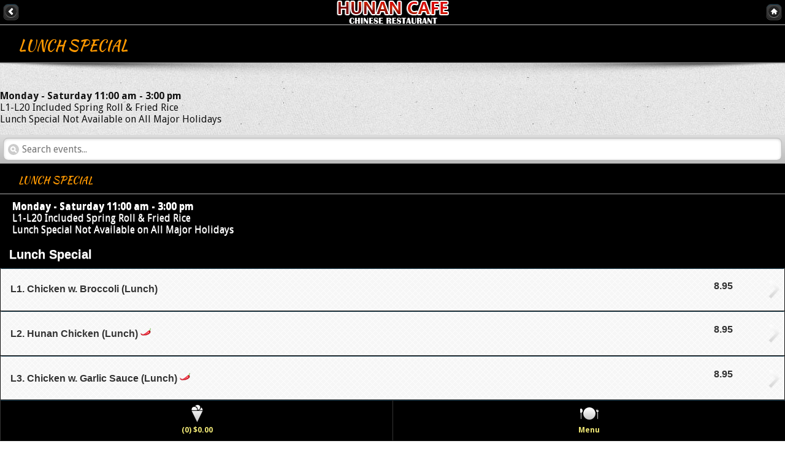

--- FILE ---
content_type: text/html; charset=utf-8
request_url: http://hunancafetyson.com/productlist.aspx?cid=1
body_size: 6922
content:

<!DOCTYPE html> 
<html> 
<head id="ctl00_Head1"><meta charset="utf-8" /><meta name="viewport" content="width=device-width, initial-scale=1.0, maximum-scale=1.0, minimum-scale=1.0, user-scalable=no" /><meta name="keywords" content="Hunan Cafe Chinese Restaurant, Vienna, VA 22182, Chinese Food, Online Order Chinese Food, Chinese Menu Online, Chinese Food, delivery, Catering, Online coupon, Restaurant Review, Dine In, Take Out, Hunan Food, Szechuan Food, Cantonese Food" /><meta name="description" content="Hunan Cafe Chinese Restaurant, Vienna, VA 22182, services include online order Chinese food, dine in, take out, delivery and catering. You can find online coupons, daily specials and customer reviews on our website." /><title>
	Hunan Cafe Chinese Restaurant, Vienna, VA 22182, Menu, Dine In, Take Out, Coupon discount
</title><link rel="apple-touch-icon" href="assets/images/apple-touch-icon.png" />
    <script>
		if (window.screen.height==568) { // iPhone 4"
		document.querySelector("meta[name=viewport]").content="width=320.1";
		}
    </script>
    <meta name="apple-mobile-web-app-capable" content="yes" /><meta name="apple-mobile-web-app-status-bar-style" content="black" />
    
  <!-- css -->
    <link rel="stylesheet" href="https://code.jquery.com/mobile/1.3.0/jquery.mobile-1.3.0.min.css" /><link rel="stylesheet" href="assets/css/style1.css" />

  
  
   <!-- scripts -->
	<script src="https://code.jquery.com/jquery-1.8.2.min.js"></script>
    <script>
        $(document).on("mobileinit", function () {
            $.extend($.mobile, {
                ajaxEnabled: false
            });
        });
    </script>
	<script src="https://code.jquery.com/mobile/1.3.0/jquery.mobile-1.3.0.min.js"></script>
	<script src="assets/js/screen.js"></script> 
  
 </head>
<body>
<form name="aspnetForm" method="post" action="./productlist.aspx?cid=1" id="aspnetForm">
<div>
<input type="hidden" name="__EVENTTARGET" id="__EVENTTARGET" value="" />
<input type="hidden" name="__EVENTARGUMENT" id="__EVENTARGUMENT" value="" />
<input type="hidden" name="__VIEWSTATE" id="__VIEWSTATE" value="5o9mD46vZ91wzPtZuRZ5TBuI3jd/4F2LS2qo+GzXBD4G8fajWl5oVkb9pOSHflPOGYjk9DYVXxnuLPU/8nZFgxADF0LhuOnwoPVncQAuL6xqtD6ZMtU151sikJx89Y4QE0d8N+TOMGL9NTMw7IJG7J4XpC4My5pO+tpEdYYOCjaSAqBifOKmmxCvDLbGDtG6EFtZhTG/yBuDuodBx8qJYH+9m7++yL7Ec8+/toBNmSdkAfndcVi7v4Txh/pnBQCY2pFVFF2h2JitxVOpreq7QD20M/m65ZuFuRTFCL4NfdwNM3s+C3e+u54cFDThf9JJWpENF0Bt6Dxals9ccdUm/4q6Su3rR1x3cCKbon8c9a3JkAf1bAGzfxr39n9GtysYOQ6euFY4zW52TsJX1gvkMXsLA5jujBoyFqK0mcQ6cAw=" />
</div>

<script type="text/javascript">
//<![CDATA[
var theForm = document.forms['aspnetForm'];
if (!theForm) {
    theForm = document.aspnetForm;
}
function __doPostBack(eventTarget, eventArgument) {
    if (!theForm.onsubmit || (theForm.onsubmit() != false)) {
        theForm.__EVENTTARGET.value = eventTarget;
        theForm.__EVENTARGUMENT.value = eventArgument;
        theForm.submit();
    }
}
//]]>
</script>


<script src="/WebResource.axd?d=pynGkmcFUV13He1Qd6_TZINB06wWsWewS7YyNIJnfklN9S6RpSJg1P9yM5aC6DoSXWZ3_GhHEc94UO2Hcwg-XA2&amp;t=637814473746327080" type="text/javascript"></script>


<script src="/ScriptResource.axd?d=NJmAwtEo3Ipnlaxl6CMhvi83Z_VxBkB7QjQDBl-dh5-VeQPMQkEaEHWz6NDp1sbl0Kk1JGdJktY3rUv1YFAIA7YHsbSIF0YgByrzz4hPCuYhlri6_9qFEfw6rb9Or_ydY4SqjPpKwO1a6Xx1_ZwReySTrEdkhjgo6C11nRaB9ow1&amp;t=49337fe8" type="text/javascript"></script>
<script src="/ScriptResource.axd?d=dwY9oWetJoJoVpgL6Zq8OJgyeUZL5VpJJJLnw5jPEJyzJIwJOXCF2MBSfyPc-dDKe7BXPwqkMG8Pa-t-Wk1rkFGiM_oiyga-o2fgulIbJIjN9Nxvrnggqa5W45nrHNWLQMcWiE6meKXCCsjID5tjb3gU_oyWiB4AY6Ih6D6YchE1&amp;t=49337fe8" type="text/javascript"></script>
<div>

	<input type="hidden" name="__VIEWSTATEGENERATOR" id="__VIEWSTATEGENERATOR" value="754E3D9C" />
</div>
<script type="text/javascript">
//<![CDATA[
Sys.WebForms.PageRequestManager._initialize('ctl00$ScriptManager1', 'aspnetForm', [], [], [], 90, 'ctl00');
//]]>
</script>

<div data-role="page">
	



    
    <!-- header -->
	<div data-role="header" class="page-header" data-add-back-btn="true">
    	<a href="default.aspx" data-icon="arrow-l" data-iconpos="notext" data-direction="reverse" data-rel="back">Back</a>
    		<div class="logo"></div>
    	<a href="default.aspx" data-icon="home" data-iconpos="notext" data-direction="reverse"  rel="external" class="ui-btn-right">Home</a>
	</div>
    <!--/header -->
   
	
    
    <!-- main content -->
    <div data-role="content">
    
    <!-- banner & title 
	<div class="bannerContainer">
		<img src="assets/images/headers/1.jpg" class="banner">	
    </div>
	-->
	
  	<h2 class="pageTitle"><span><span id="ctl00_ContentPlaceHolder1_lblcategoryname">Lunch Special</span></span></h2>
	<div class="shadow1box"><img src="assets/images/shadow1.png" class="shadow1" alt="shadow"></div>
    <p>    
        <span id="ctl00_ContentPlaceHolder1_cateDescription"><b>Monday - Saturday 11:00 am - 3:00 pm</b><br />
L1-L20 Included Spring Roll & Fried Rice<br />
Lunch Special Not Available on All  Major Holidays</span>
    </p>
	<!-- /banner & title -->
    
    <div class="content-padd">

<div class="events-list">
        

<ul class="ui-listview" data-filter-theme="d" data-filter-placeholder="Search events..." data-filter="true" data-role="listview">

 			
	
     

		
<h2 class="pageTitle"><span><span>Lunch Special</span></span></h2>


<div style="padding:10px 10px 10px 20px;background: black;color: #fff;"><b>Monday - Saturday 11:00 am - 3:00 pm</b><br />
L1-L20 Included Spring Roll & Fried Rice<br />
Lunch Special Not Available on All  Major Holidays</div>


<div id="2"></div>

<li data-role="list-divider" style="background: #000; color: #fff;font-size: 20px;">
			Lunch Special
		
</li>
	
	
		

  			
	
     


<div id="3"></div>

 <li class="ui-btn-icon-right ui-li-has-arrow">
			<div class="ui-btn-inner ui-li" aria-hidden="true">
				<div class="ui-btn-text">
				   
					<a class="ui-link-inherit" href="../product.aspx?id=3">
						<p class="ui-li-aside ui-li-desc" >
							<strong>
                                 8.95
								
                                


							</strong>
						&nbsp;	</p>
                        <h3 class="ui-li-heading">
	
        <span class="prod_name_cell">L1. Chicken w. Broccoli (Lunch)</span>
     	
	 
    </h3>

							
	<p class="ui-li-desc"></p>
	</a>			

	
</div>
  <span class="ui-icon ui-icon-arrow-r ui-icon-shadow"></span>
</div>
</li>



  			
	
     


<div id="4"></div>

 <li class="ui-btn-icon-right ui-li-has-arrow">
			<div class="ui-btn-inner ui-li" aria-hidden="true">
				<div class="ui-btn-text">
				   
					<a class="ui-link-inherit" href="../product.aspx?id=4">
						<p class="ui-li-aside ui-li-desc" >
							<strong>
                                 8.95
								
                                


							</strong>
						&nbsp;	</p>
                        <h3 class="ui-li-heading">
	
       <span class="prod_name_cell">L2. Hunan Chicken (Lunch)</span> <img src="/images/pepper.png" alt="spicy " class="spicy" />
	   	
	 
    </h3>

							
	<p class="ui-li-desc"></p>
	</a>			

	
</div>
  <span class="ui-icon ui-icon-arrow-r ui-icon-shadow"></span>
</div>
</li>



  			
	
     


<div id="5"></div>

 <li class="ui-btn-icon-right ui-li-has-arrow">
			<div class="ui-btn-inner ui-li" aria-hidden="true">
				<div class="ui-btn-text">
				   
					<a class="ui-link-inherit" href="../product.aspx?id=5">
						<p class="ui-li-aside ui-li-desc" >
							<strong>
                                 8.95
								
                                


							</strong>
						&nbsp;	</p>
                        <h3 class="ui-li-heading">
	
       <span class="prod_name_cell">L3. Chicken w. Garlic Sauce (Lunch)</span> <img src="/images/pepper.png" alt="spicy " class="spicy" />
	   	
	 
    </h3>

							
	<p class="ui-li-desc"></p>
	</a>			

	
</div>
  <span class="ui-icon ui-icon-arrow-r ui-icon-shadow"></span>
</div>
</li>



  			
	
     


<div id="6"></div>

 <li class="ui-btn-icon-right ui-li-has-arrow">
			<div class="ui-btn-inner ui-li" aria-hidden="true">
				<div class="ui-btn-text">
				   
					<a class="ui-link-inherit" href="../product.aspx?id=6">
						<p class="ui-li-aside ui-li-desc" >
							<strong>
                                 8.95
								
                                


							</strong>
						&nbsp;	</p>
                        <h3 class="ui-li-heading">
	
        <span class="prod_name_cell">L4. Chicken Lo Mein (Lunch)</span>
     	
	 
    </h3>

							
	<p class="ui-li-desc"></p>
	</a>			

	
</div>
  <span class="ui-icon ui-icon-arrow-r ui-icon-shadow"></span>
</div>
</li>



  			
	
     


<div id="7"></div>

 <li class="ui-btn-icon-right ui-li-has-arrow">
			<div class="ui-btn-inner ui-li" aria-hidden="true">
				<div class="ui-btn-text">
				   
					<a class="ui-link-inherit" href="../product.aspx?id=7">
						<p class="ui-li-aside ui-li-desc" >
							<strong>
                                 8.95
								
                                


							</strong>
						&nbsp;	</p>
                        <h3 class="ui-li-heading">
	
        <span class="prod_name_cell">L5. Chicken w. Cashew Nuts (Lunch)</span>
     	
	 
    </h3>

							
	<p class="ui-li-desc"></p>
	</a>			

	
</div>
  <span class="ui-icon ui-icon-arrow-r ui-icon-shadow"></span>
</div>
</li>



  			
	
     


<div id="8"></div>

 <li class="ui-btn-icon-right ui-li-has-arrow">
			<div class="ui-btn-inner ui-li" aria-hidden="true">
				<div class="ui-btn-text">
				   
					<a class="ui-link-inherit" href="../product.aspx?id=8">
						<p class="ui-li-aside ui-li-desc" >
							<strong>
                                 8.95
								
                                


							</strong>
						&nbsp;	</p>
                        <h3 class="ui-li-heading">
	
       <span class="prod_name_cell">L6. Kung Pao Chicken (Lunch)</span> <img src="/images/pepper.png" alt="spicy " class="spicy" />
	   	
	 
    </h3>

							
	<p class="ui-li-desc"></p>
	</a>			

	
</div>
  <span class="ui-icon ui-icon-arrow-r ui-icon-shadow"></span>
</div>
</li>



  			
	
     


<div id="9"></div>

 <li class="ui-btn-icon-right ui-li-has-arrow">
			<div class="ui-btn-inner ui-li" aria-hidden="true">
				<div class="ui-btn-text">
				   
					<a class="ui-link-inherit" href="../product.aspx?id=9">
						<p class="ui-li-aside ui-li-desc" >
							<strong>
                                 8.95
								
                                


							</strong>
						&nbsp;	</p>
                        <h3 class="ui-li-heading">
	
        <span class="prod_name_cell">L7. Moo Goo Gai Pan (Lunch)</span>
     	
	 
    </h3>

							
	<p class="ui-li-desc"></p>
	</a>			

	
</div>
  <span class="ui-icon ui-icon-arrow-r ui-icon-shadow"></span>
</div>
</li>



  			
	
     


<div id="10"></div>

 <li class="ui-btn-icon-right ui-li-has-arrow">
			<div class="ui-btn-inner ui-li" aria-hidden="true">
				<div class="ui-btn-text">
				   
					<a class="ui-link-inherit" href="../product.aspx?id=10">
						<p class="ui-li-aside ui-li-desc" >
							<strong>
                                 8.95
								
                                


							</strong>
						&nbsp;	</p>
                        <h3 class="ui-li-heading">
	
        <span class="prod_name_cell">L8. Sweet & Sour Chicken (Lunch)</span>
     	
	 
    </h3>

							
	<p class="ui-li-desc"></p>
	</a>			

	
</div>
  <span class="ui-icon ui-icon-arrow-r ui-icon-shadow"></span>
</div>
</li>



  			
	
     


<div id="11"></div>

 <li class="ui-btn-icon-right ui-li-has-arrow">
			<div class="ui-btn-inner ui-li" aria-hidden="true">
				<div class="ui-btn-text">
				   
					<a class="ui-link-inherit" href="../product.aspx?id=11">
						<p class="ui-li-aside ui-li-desc" >
							<strong>
                                 8.95
								
                                


							</strong>
						&nbsp;	</p>
                        <h3 class="ui-li-heading">
	
       <span class="prod_name_cell">L9. Twice Cooked Pork (Lunch)</span> <img src="/images/pepper.png" alt="spicy " class="spicy" />
	   	
	 
    </h3>

							
	<p class="ui-li-desc"></p>
	</a>			

	
</div>
  <span class="ui-icon ui-icon-arrow-r ui-icon-shadow"></span>
</div>
</li>



  			
	
     


<div id="12"></div>

 <li class="ui-btn-icon-right ui-li-has-arrow">
			<div class="ui-btn-inner ui-li" aria-hidden="true">
				<div class="ui-btn-text">
				   
					<a class="ui-link-inherit" href="../product.aspx?id=12">
						<p class="ui-li-aside ui-li-desc" >
							<strong>
                                 8.95
								
                                


							</strong>
						&nbsp;	</p>
                        <h3 class="ui-li-heading">
	
        <span class="prod_name_cell">L10. Mixed Vegetables (Lunch)</span>
     	
	 
    </h3>

							
	<p class="ui-li-desc"></p>
	</a>			

	
</div>
  <span class="ui-icon ui-icon-arrow-r ui-icon-shadow"></span>
</div>
</li>



  			
	
     


<div id="13"></div>

 <li class="ui-btn-icon-right ui-li-has-arrow">
			<div class="ui-btn-inner ui-li" aria-hidden="true">
				<div class="ui-btn-text">
				   
					<a class="ui-link-inherit" href="../product.aspx?id=13">
						<p class="ui-li-aside ui-li-desc" >
							<strong>
                                 8.95
								
                                


							</strong>
						&nbsp;	</p>
                        <h3 class="ui-li-heading">
	
        <span class="prod_name_cell">L11. Sauteed Green Bean (Lunch)</span>
     	
	 
    </h3>

							
	<p class="ui-li-desc"></p>
	</a>			

	
</div>
  <span class="ui-icon ui-icon-arrow-r ui-icon-shadow"></span>
</div>
</li>



  			
	
     


<div id="14"></div>

 <li class="ui-btn-icon-right ui-li-has-arrow">
			<div class="ui-btn-inner ui-li" aria-hidden="true">
				<div class="ui-btn-text">
				   
					<a class="ui-link-inherit" href="../product.aspx?id=14">
						<p class="ui-li-aside ui-li-desc" >
							<strong>
                                 9.75
								
                                


							</strong>
						&nbsp;	</p>
                        <h3 class="ui-li-heading">
	
        <span class="prod_name_cell">L12. Pepper Steak (Lunch)</span>
     	
	 
    </h3>

							
	<p class="ui-li-desc"></p>
	</a>			

	
</div>
  <span class="ui-icon ui-icon-arrow-r ui-icon-shadow"></span>
</div>
</li>



  			
	
     


<div id="15"></div>

 <li class="ui-btn-icon-right ui-li-has-arrow">
			<div class="ui-btn-inner ui-li" aria-hidden="true">
				<div class="ui-btn-text">
				   
					<a class="ui-link-inherit" href="../product.aspx?id=15">
						<p class="ui-li-aside ui-li-desc" >
							<strong>
                                 9.75
								
                                


							</strong>
						&nbsp;	</p>
                        <h3 class="ui-li-heading">
	
        <span class="prod_name_cell">L13. Beef w. Broccoli (Lunch)</span>
     	
	 
    </h3>

							
	<p class="ui-li-desc"></p>
	</a>			

	
</div>
  <span class="ui-icon ui-icon-arrow-r ui-icon-shadow"></span>
</div>
</li>



  			
	
     


<div id="16"></div>

 <li class="ui-btn-icon-right ui-li-has-arrow">
			<div class="ui-btn-inner ui-li" aria-hidden="true">
				<div class="ui-btn-text">
				   
					<a class="ui-link-inherit" href="../product.aspx?id=16">
						<p class="ui-li-aside ui-li-desc" >
							<strong>
                                 9.75
								
                                


							</strong>
						&nbsp;	</p>
                        <h3 class="ui-li-heading">
	
        <span class="prod_name_cell">L14. Beef w. Chinese Vegs. (Lunch)</span>
     	
	 
    </h3>

							
	<p class="ui-li-desc"></p>
	</a>			

	
</div>
  <span class="ui-icon ui-icon-arrow-r ui-icon-shadow"></span>
</div>
</li>



  			
	
     


<div id="17"></div>

 <li class="ui-btn-icon-right ui-li-has-arrow">
			<div class="ui-btn-inner ui-li" aria-hidden="true">
				<div class="ui-btn-text">
				   
					<a class="ui-link-inherit" href="../product.aspx?id=17">
						<p class="ui-li-aside ui-li-desc" >
							<strong>
                                 9.75
								
                                


							</strong>
						&nbsp;	</p>
                        <h3 class="ui-li-heading">
	
       <span class="prod_name_cell">L15. Szechuan Beef (Lunch)</span> <img src="/images/pepper.png" alt="spicy " class="spicy" />
	   	
	 
    </h3>

							
	<p class="ui-li-desc"></p>
	</a>			

	
</div>
  <span class="ui-icon ui-icon-arrow-r ui-icon-shadow"></span>
</div>
</li>



  			
	
     


<div id="18"></div>

 <li class="ui-btn-icon-right ui-li-has-arrow">
			<div class="ui-btn-inner ui-li" aria-hidden="true">
				<div class="ui-btn-text">
				   
					<a class="ui-link-inherit" href="../product.aspx?id=18">
						<p class="ui-li-aside ui-li-desc" >
							<strong>
                                 9.75
								
                                


							</strong>
						&nbsp;	</p>
                        <h3 class="ui-li-heading">
	
        <span class="prod_name_cell">L16. Shrimp w. Broccoli (Lunch)</span>
     	
	 
    </h3>

							
	<p class="ui-li-desc"></p>
	</a>			

	
</div>
  <span class="ui-icon ui-icon-arrow-r ui-icon-shadow"></span>
</div>
</li>



  			
	
     


<div id="19"></div>

 <li class="ui-btn-icon-right ui-li-has-arrow">
			<div class="ui-btn-inner ui-li" aria-hidden="true">
				<div class="ui-btn-text">
				   
					<a class="ui-link-inherit" href="../product.aspx?id=19">
						<p class="ui-li-aside ui-li-desc" >
							<strong>
                                 9.75
								
                                


							</strong>
						&nbsp;	</p>
                        <h3 class="ui-li-heading">
	
        <span class="prod_name_cell">L17. Shrimp w. Mixed Vegs. (Lunch)</span>
     	
	 
    </h3>

							
	<p class="ui-li-desc"></p>
	</a>			

	
</div>
  <span class="ui-icon ui-icon-arrow-r ui-icon-shadow"></span>
</div>
</li>



  			
	
     


<div id="20"></div>

 <li class="ui-btn-icon-right ui-li-has-arrow">
			<div class="ui-btn-inner ui-li" aria-hidden="true">
				<div class="ui-btn-text">
				   
					<a class="ui-link-inherit" href="../product.aspx?id=20">
						<p class="ui-li-aside ui-li-desc" >
							<strong>
                                 9.75
								
                                


							</strong>
						&nbsp;	</p>
                        <h3 class="ui-li-heading">
	
       <span class="prod_name_cell">L18. Shrimp w. Garlic Sauce (Lunch)</span> <img src="/images/pepper.png" alt="spicy " class="spicy" />
	   	
	 
    </h3>

							
	<p class="ui-li-desc"></p>
	</a>			

	
</div>
  <span class="ui-icon ui-icon-arrow-r ui-icon-shadow"></span>
</div>
</li>



  			
	
     


<div id="21"></div>

 <li class="ui-btn-icon-right ui-li-has-arrow">
			<div class="ui-btn-inner ui-li" aria-hidden="true">
				<div class="ui-btn-text">
				   
					<a class="ui-link-inherit" href="../product.aspx?id=21">
						<p class="ui-li-aside ui-li-desc" >
							<strong>
                                 9.75
								
                                


							</strong>
						&nbsp;	</p>
                        <h3 class="ui-li-heading">
	
       <span class="prod_name_cell">L19. General Tso's Chicken (White Meat) (Lunch)</span> <img src="/images/pepper.png" alt="spicy " class="spicy" />
	   	
	 
    </h3>

							
	<p class="ui-li-desc"></p>
	</a>			

	
</div>
  <span class="ui-icon ui-icon-arrow-r ui-icon-shadow"></span>
</div>
</li>



  			
	
     


<div id="22"></div>

 <li class="ui-btn-icon-right ui-li-has-arrow">
			<div class="ui-btn-inner ui-li" aria-hidden="true">
				<div class="ui-btn-text">
				   
					<a class="ui-link-inherit" href="../product.aspx?id=22">
						<p class="ui-li-aside ui-li-desc" >
							<strong>
                                 9.75
								
                                


							</strong>
						&nbsp;	</p>
                        <h3 class="ui-li-heading">
	
        <span class="prod_name_cell">L20. Sesame Chicken (White Meat) (Lunch)</span>
     	
	 
    </h3>

							
	<p class="ui-li-desc"></p>
	</a>			

	
</div>
  <span class="ui-icon ui-icon-arrow-r ui-icon-shadow"></span>
</div>
</li>



  			
	
     


<div id="23"></div>

<li data-role="list-divider" style="background: #000; color: #fff;font-size: 20px;">
			Rice & Noodle
		
</li>
	
	
		

  			
	
     


<div id="24"></div>

 <li class="ui-btn-icon-right ui-li-has-arrow">
			<div class="ui-btn-inner ui-li" aria-hidden="true">
				<div class="ui-btn-text">
				   
					<a class="ui-link-inherit" href="../product.aspx?id=24">
						<p class="ui-li-aside ui-li-desc" >
							<strong>
                                 9.25
								
                                


							</strong>
						&nbsp;	</p>
                        <h3 class="ui-li-heading">
	
        <span class="prod_name_cell">36. Fried Rice (Lunch)</span>
     	
	 
    </h3>

							
	<p class="ui-li-desc">Choice of shrimp, beef, chicken, pork or vegs.</p>
	</a>			

	
</div>
  <span class="ui-icon ui-icon-arrow-r ui-icon-shadow"></span>
</div>
</li>



  			
	
     


<div id="25"></div>

 <li class="ui-btn-icon-right ui-li-has-arrow">
			<div class="ui-btn-inner ui-li" aria-hidden="true">
				<div class="ui-btn-text">
				   
					<a class="ui-link-inherit" href="../product.aspx?id=25">
						<p class="ui-li-aside ui-li-desc" >
							<strong>
                                 9.25
								
                                


							</strong>
						&nbsp;	</p>
                        <h3 class="ui-li-heading">
	
        <span class="prod_name_cell">37. Combination Fried Rice (Lunch)</span>
     	
	 
    </h3>

							
	<p class="ui-li-desc">w. shrimp, beef & chicken</p>
	</a>			

	
</div>
  <span class="ui-icon ui-icon-arrow-r ui-icon-shadow"></span>
</div>
</li>



  			
	
     


<div id="26"></div>

 <li class="ui-btn-icon-right ui-li-has-arrow">
			<div class="ui-btn-inner ui-li" aria-hidden="true">
				<div class="ui-btn-text">
				   
					<a class="ui-link-inherit" href="../product.aspx?id=26">
						<p class="ui-li-aside ui-li-desc" >
							<strong>
                                 9.25
								
                                


							</strong>
						&nbsp;	</p>
                        <h3 class="ui-li-heading">
	
        <span class="prod_name_cell">41. Lo Mein (Soft Noodle) (Lunch)</span>
     	
	 
    </h3>

							
	<p class="ui-li-desc">Choice of shrimp, beef, chicken, pork or vegs.</p>
	</a>			

	
</div>
  <span class="ui-icon ui-icon-arrow-r ui-icon-shadow"></span>
</div>
</li>



  			
	
     


<div id="27"></div>

 <li class="ui-btn-icon-right ui-li-has-arrow">
			<div class="ui-btn-inner ui-li" aria-hidden="true">
				<div class="ui-btn-text">
				   
					<a class="ui-link-inherit" href="../product.aspx?id=27">
						<p class="ui-li-aside ui-li-desc" >
							<strong>
                                 9.25
								
                                


							</strong>
						&nbsp;	</p>
                        <h3 class="ui-li-heading">
	
        <span class="prod_name_cell">42. Combination Lo Mein (Soft Noodle) (Lunch)</span>
     	
	 
    </h3>

							
	<p class="ui-li-desc">w. beef, chicken & shrimp.</p>
	</a>			

	
</div>
  <span class="ui-icon ui-icon-arrow-r ui-icon-shadow"></span>
</div>
</li>



  			
	
     


<div id="28"></div>

<li data-role="list-divider" style="background: #000; color: #fff;font-size: 20px;">
			Pork
		
</li>
	
	
		
		<div class="h3_description" style="padding: 10px;">(w. Rice)</div>
		

  			
	
     


<div id="29"></div>

 <li class="ui-btn-icon-right ui-li-has-arrow">
			<div class="ui-btn-inner ui-li" aria-hidden="true">
				<div class="ui-btn-text">
				   
					<a class="ui-link-inherit" href="../product.aspx?id=29">
						<p class="ui-li-aside ui-li-desc" >
							<strong>
                                 9.75
								
                                


							</strong>
						&nbsp;	</p>
                        <h3 class="ui-li-heading">
	
       <span class="prod_name_cell">53. Twice Cooked Pork (Lunch)</span> <img src="/images/pepper.png" alt="spicy " class="spicy" />
	   	
	 
    </h3>

							
	<p class="ui-li-desc"></p>
	</a>			

	
</div>
  <span class="ui-icon ui-icon-arrow-r ui-icon-shadow"></span>
</div>
</li>



  			
	
     


<div id="30"></div>

 <li class="ui-btn-icon-right ui-li-has-arrow">
			<div class="ui-btn-inner ui-li" aria-hidden="true">
				<div class="ui-btn-text">
				   
					<a class="ui-link-inherit" href="../product.aspx?id=30">
						<p class="ui-li-aside ui-li-desc" >
							<strong>
                                 9.75
								
                                


							</strong>
						&nbsp;	</p>
                        <h3 class="ui-li-heading">
	
        <span class="prod_name_cell">54. Moo Shu Pork (Lunch)</span>
     	
	 
    </h3>

							
	<p class="ui-li-desc"></p>
	</a>			

	
</div>
  <span class="ui-icon ui-icon-arrow-r ui-icon-shadow"></span>
</div>
</li>



  			
	
     


<div id="31"></div>

 <li class="ui-btn-icon-right ui-li-has-arrow">
			<div class="ui-btn-inner ui-li" aria-hidden="true">
				<div class="ui-btn-text">
				   
					<a class="ui-link-inherit" href="../product.aspx?id=31">
						<p class="ui-li-aside ui-li-desc" >
							<strong>
                                 9.75
								
                                


							</strong>
						&nbsp;	</p>
                        <h3 class="ui-li-heading">
	
       <span class="prod_name_cell">55. Pork w. Garlic Sauce (Lunch)</span> <img src="/images/pepper.png" alt="spicy " class="spicy" />
	   	
	 
    </h3>

							
	<p class="ui-li-desc"></p>
	</a>			

	
</div>
  <span class="ui-icon ui-icon-arrow-r ui-icon-shadow"></span>
</div>
</li>



  			
	
     


<div id="32"></div>

 <li class="ui-btn-icon-right ui-li-has-arrow">
			<div class="ui-btn-inner ui-li" aria-hidden="true">
				<div class="ui-btn-text">
				   
					<a class="ui-link-inherit" href="../product.aspx?id=32">
						<p class="ui-li-aside ui-li-desc" >
							<strong>
                                 9.75
								
                                


							</strong>
						&nbsp;	</p>
                        <h3 class="ui-li-heading">
	
       <span class="prod_name_cell">56. Hunan Pork (Lunch)</span> <img src="/images/pepper.png" alt="spicy " class="spicy" />
	   	
	 
    </h3>

							
	<p class="ui-li-desc"></p>
	</a>			

	
</div>
  <span class="ui-icon ui-icon-arrow-r ui-icon-shadow"></span>
</div>
</li>



  			
	
     


<div id="33"></div>

 <li class="ui-btn-icon-right ui-li-has-arrow">
			<div class="ui-btn-inner ui-li" aria-hidden="true">
				<div class="ui-btn-text">
				   
					<a class="ui-link-inherit" href="../product.aspx?id=33">
						<p class="ui-li-aside ui-li-desc" >
							<strong>
                                 9.75
								
                                


							</strong>
						&nbsp;	</p>
                        <h3 class="ui-li-heading">
	
       <span class="prod_name_cell">57. Pork in Black Bean Sauce (Lunch)</span> <img src="/images/pepper.png" alt="spicy " class="spicy" />
	   	
	 
    </h3>

							
	<p class="ui-li-desc"></p>
	</a>			

	
</div>
  <span class="ui-icon ui-icon-arrow-r ui-icon-shadow"></span>
</div>
</li>



  			
	
     


<div id="34"></div>

<li data-role="list-divider" style="background: #000; color: #fff;font-size: 20px;">
			Poultry
		
</li>
	
	
		

  			
	
     


<div id="35"></div>

 <li class="ui-btn-icon-right ui-li-has-arrow">
			<div class="ui-btn-inner ui-li" aria-hidden="true">
				<div class="ui-btn-text">
				   
					<a class="ui-link-inherit" href="../product.aspx?id=35">
						<p class="ui-li-aside ui-li-desc" >
							<strong>
                                 9.75
								
                                


							</strong>
						&nbsp;	</p>
                        <h3 class="ui-li-heading">
	
        <span class="prod_name_cell">58. Chicken w. Mixed Vegetables (Lunch)</span>
     	
	 
    </h3>

							
	<p class="ui-li-desc"></p>
	</a>			

	
</div>
  <span class="ui-icon ui-icon-arrow-r ui-icon-shadow"></span>
</div>
</li>



  			
	
     


<div id="36"></div>

 <li class="ui-btn-icon-right ui-li-has-arrow">
			<div class="ui-btn-inner ui-li" aria-hidden="true">
				<div class="ui-btn-text">
				   
					<a class="ui-link-inherit" href="../product.aspx?id=36">
						<p class="ui-li-aside ui-li-desc" >
							<strong>
                                 9.75
								
                                


							</strong>
						&nbsp;	</p>
                        <h3 class="ui-li-heading">
	
        <span class="prod_name_cell">59. Chicken w. Cashew Nuts (Lunch)</span>
     	
	 
    </h3>

							
	<p class="ui-li-desc"></p>
	</a>			

	
</div>
  <span class="ui-icon ui-icon-arrow-r ui-icon-shadow"></span>
</div>
</li>



  			
	
     


<div id="37"></div>

 <li class="ui-btn-icon-right ui-li-has-arrow">
			<div class="ui-btn-inner ui-li" aria-hidden="true">
				<div class="ui-btn-text">
				   
					<a class="ui-link-inherit" href="../product.aspx?id=37">
						<p class="ui-li-aside ui-li-desc" >
							<strong>
                                 9.75
								
                                


							</strong>
						&nbsp;	</p>
                        <h3 class="ui-li-heading">
	
       <span class="prod_name_cell">60. Chicken w. Garlic Sauce (Lunch)</span> <img src="/images/pepper.png" alt="spicy " class="spicy" />
	   	
	 
    </h3>

							
	<p class="ui-li-desc"></p>
	</a>			

	
</div>
  <span class="ui-icon ui-icon-arrow-r ui-icon-shadow"></span>
</div>
</li>



  			
	
     


<div id="38"></div>

 <li class="ui-btn-icon-right ui-li-has-arrow">
			<div class="ui-btn-inner ui-li" aria-hidden="true">
				<div class="ui-btn-text">
				   
					<a class="ui-link-inherit" href="../product.aspx?id=38">
						<p class="ui-li-aside ui-li-desc" >
							<strong>
                                 9.75
								
                                


							</strong>
						&nbsp;	</p>
                        <h3 class="ui-li-heading">
	
       <span class="prod_name_cell">61. Chicken in Black Bean Sauce (Lunch)</span> <img src="/images/pepper.png" alt="spicy " class="spicy" />
	   	
	 
    </h3>

							
	<p class="ui-li-desc"></p>
	</a>			

	
</div>
  <span class="ui-icon ui-icon-arrow-r ui-icon-shadow"></span>
</div>
</li>



  			
	
     


<div id="39"></div>

 <li class="ui-btn-icon-right ui-li-has-arrow">
			<div class="ui-btn-inner ui-li" aria-hidden="true">
				<div class="ui-btn-text">
				   
					<a class="ui-link-inherit" href="../product.aspx?id=39">
						<p class="ui-li-aside ui-li-desc" >
							<strong>
                                 9.75
								
                                


							</strong>
						&nbsp;	</p>
                        <h3 class="ui-li-heading">
	
        <span class="prod_name_cell">62. Moo Shu Chicken (Lunch)</span>
     	
	 
    </h3>

							
	<p class="ui-li-desc"></p>
	</a>			

	
</div>
  <span class="ui-icon ui-icon-arrow-r ui-icon-shadow"></span>
</div>
</li>



  			
	
     


<div id="40"></div>

 <li class="ui-btn-icon-right ui-li-has-arrow">
			<div class="ui-btn-inner ui-li" aria-hidden="true">
				<div class="ui-btn-text">
				   
					<a class="ui-link-inherit" href="../product.aspx?id=40">
						<p class="ui-li-aside ui-li-desc" >
							<strong>
                                 9.75
								
                                


							</strong>
						&nbsp;	</p>
                        <h3 class="ui-li-heading">
	
        <span class="prod_name_cell">63. Moo Goo Gai Pan (Lunch)</span>
     	
	 
    </h3>

							
	<p class="ui-li-desc"></p>
	</a>			

	
</div>
  <span class="ui-icon ui-icon-arrow-r ui-icon-shadow"></span>
</div>
</li>



  			
	
     


<div id="41"></div>

 <li class="ui-btn-icon-right ui-li-has-arrow">
			<div class="ui-btn-inner ui-li" aria-hidden="true">
				<div class="ui-btn-text">
				   
					<a class="ui-link-inherit" href="../product.aspx?id=41">
						<p class="ui-li-aside ui-li-desc" >
							<strong>
                                 9.75
								
                                


							</strong>
						&nbsp;	</p>
                        <h3 class="ui-li-heading">
	
        <span class="prod_name_cell">64. Chicken w. Broccoli (Lunch)</span>
     	
	 
    </h3>

							
	<p class="ui-li-desc"></p>
	</a>			

	
</div>
  <span class="ui-icon ui-icon-arrow-r ui-icon-shadow"></span>
</div>
</li>



  			
	
     


<div id="42"></div>

 <li class="ui-btn-icon-right ui-li-has-arrow">
			<div class="ui-btn-inner ui-li" aria-hidden="true">
				<div class="ui-btn-text">
				   
					<a class="ui-link-inherit" href="../product.aspx?id=42">
						<p class="ui-li-aside ui-li-desc" >
							<strong>
                                 9.75
								
                                


							</strong>
						&nbsp;	</p>
                        <h3 class="ui-li-heading">
	
       <span class="prod_name_cell">65. Kung Pao Chicken (Lunch)</span> <img src="/images/pepper.png" alt="spicy " class="spicy" />
	   	
	 
    </h3>

							
	<p class="ui-li-desc"></p>
	</a>			

	
</div>
  <span class="ui-icon ui-icon-arrow-r ui-icon-shadow"></span>
</div>
</li>



  			
	
     


<div id="43"></div>

 <li class="ui-btn-icon-right ui-li-has-arrow">
			<div class="ui-btn-inner ui-li" aria-hidden="true">
				<div class="ui-btn-text">
				   
					<a class="ui-link-inherit" href="../product.aspx?id=43">
						<p class="ui-li-aside ui-li-desc" >
							<strong>
                                 9.75
								
                                


							</strong>
						&nbsp;	</p>
                        <h3 class="ui-li-heading">
	
       <span class="prod_name_cell">66. Curry Chicken (Lunch)</span> <img src="/images/pepper.png" alt="spicy " class="spicy" />
	   	
	 
    </h3>

							
	<p class="ui-li-desc"></p>
	</a>			

	
</div>
  <span class="ui-icon ui-icon-arrow-r ui-icon-shadow"></span>
</div>
</li>



  			
	
     


<div id="44"></div>

 <li class="ui-btn-icon-right ui-li-has-arrow">
			<div class="ui-btn-inner ui-li" aria-hidden="true">
				<div class="ui-btn-text">
				   
					<a class="ui-link-inherit" href="../product.aspx?id=44">
						<p class="ui-li-aside ui-li-desc" >
							<strong>
                                 9.75
								
                                


							</strong>
						&nbsp;	</p>
                        <h3 class="ui-li-heading">
	
        <span class="prod_name_cell">67. Chicken w. Snow Peas (Lunch)</span>
     	
	 
    </h3>

							
	<p class="ui-li-desc"></p>
	</a>			

	
</div>
  <span class="ui-icon ui-icon-arrow-r ui-icon-shadow"></span>
</div>
</li>



  			
	
     


<div id="45"></div>

 <li class="ui-btn-icon-right ui-li-has-arrow">
			<div class="ui-btn-inner ui-li" aria-hidden="true">
				<div class="ui-btn-text">
				   
					<a class="ui-link-inherit" href="../product.aspx?id=45">
						<p class="ui-li-aside ui-li-desc" >
							<strong>
                                 9.75
								
                                


							</strong>
						&nbsp;	</p>
                        <h3 class="ui-li-heading">
	
       <span class="prod_name_cell">68. Hunan Chicken (Lunch)</span> <img src="/images/pepper.png" alt="spicy " class="spicy" />
	   	
	 
    </h3>

							
	<p class="ui-li-desc"></p>
	</a>			

	
</div>
  <span class="ui-icon ui-icon-arrow-r ui-icon-shadow"></span>
</div>
</li>



  			
	
     


<div id="46"></div>

 <li class="ui-btn-icon-right ui-li-has-arrow">
			<div class="ui-btn-inner ui-li" aria-hidden="true">
				<div class="ui-btn-text">
				   
					<a class="ui-link-inherit" href="../product.aspx?id=46">
						<p class="ui-li-aside ui-li-desc" >
							<strong>
                                 9.75
								
                                


							</strong>
						&nbsp;	</p>
                        <h3 class="ui-li-heading">
	
        <span class="prod_name_cell">69. Sweet & Sour Chicken (Lunch)</span>
     	
	 
    </h3>

							
	<p class="ui-li-desc"></p>
	</a>			

	
</div>
  <span class="ui-icon ui-icon-arrow-r ui-icon-shadow"></span>
</div>
</li>



  			
	
     


<div id="47"></div>

 <li class="ui-btn-icon-right ui-li-has-arrow">
			<div class="ui-btn-inner ui-li" aria-hidden="true">
				<div class="ui-btn-text">
				   
					<a class="ui-link-inherit" href="../product.aspx?id=47">
						<p class="ui-li-aside ui-li-desc" >
							<strong>
                                 9.75
								
                                


							</strong>
						&nbsp;	</p>
                        <h3 class="ui-li-heading">
	
       <span class="prod_name_cell">70. Szechuan Chicken (Lunch)</span> <img src="/images/pepper.png" alt="spicy " class="spicy" />
	   	
	 
    </h3>

							
	<p class="ui-li-desc"></p>
	</a>			

	
</div>
  <span class="ui-icon ui-icon-arrow-r ui-icon-shadow"></span>
</div>
</li>



  			
	
     


<div id="48"></div>

<li data-role="list-divider" style="background: #000; color: #fff;font-size: 20px;">
			Beef
		
</li>
	
	
		

  			
	
     


<div id="49"></div>

 <li class="ui-btn-icon-right ui-li-has-arrow">
			<div class="ui-btn-inner ui-li" aria-hidden="true">
				<div class="ui-btn-text">
				   
					<a class="ui-link-inherit" href="../product.aspx?id=49">
						<p class="ui-li-aside ui-li-desc" >
							<strong>
                                 10.75
								
                                


							</strong>
						&nbsp;	</p>
                        <h3 class="ui-li-heading">
	
        <span class="prod_name_cell">72. Beef w. Broccoli (Lunch)</span>
     	
	 
    </h3>

							
	<p class="ui-li-desc"></p>
	</a>			

	
</div>
  <span class="ui-icon ui-icon-arrow-r ui-icon-shadow"></span>
</div>
</li>



  			
	
     


<div id="50"></div>

 <li class="ui-btn-icon-right ui-li-has-arrow">
			<div class="ui-btn-inner ui-li" aria-hidden="true">
				<div class="ui-btn-text">
				   
					<a class="ui-link-inherit" href="../product.aspx?id=50">
						<p class="ui-li-aside ui-li-desc" >
							<strong>
                                 10.75
								
                                


							</strong>
						&nbsp;	</p>
                        <h3 class="ui-li-heading">
	
        <span class="prod_name_cell">73. Beef w. Mixed Vegetables (Lunch)</span>
     	
	 
    </h3>

							
	<p class="ui-li-desc"></p>
	</a>			

	
</div>
  <span class="ui-icon ui-icon-arrow-r ui-icon-shadow"></span>
</div>
</li>



  			
	
     


<div id="51"></div>

 <li class="ui-btn-icon-right ui-li-has-arrow">
			<div class="ui-btn-inner ui-li" aria-hidden="true">
				<div class="ui-btn-text">
				   
					<a class="ui-link-inherit" href="../product.aspx?id=51">
						<p class="ui-li-aside ui-li-desc" >
							<strong>
                                 10.75
								
                                


							</strong>
						&nbsp;	</p>
                        <h3 class="ui-li-heading">
	
       <span class="prod_name_cell">74. Beef in Black Bean Sauce (Lunch)</span> <img src="/images/pepper.png" alt="spicy " class="spicy" />
	   	
	 
    </h3>

							
	<p class="ui-li-desc"></p>
	</a>			

	
</div>
  <span class="ui-icon ui-icon-arrow-r ui-icon-shadow"></span>
</div>
</li>



  			
	
     


<div id="52"></div>

 <li class="ui-btn-icon-right ui-li-has-arrow">
			<div class="ui-btn-inner ui-li" aria-hidden="true">
				<div class="ui-btn-text">
				   
					<a class="ui-link-inherit" href="../product.aspx?id=52">
						<p class="ui-li-aside ui-li-desc" >
							<strong>
                                 10.75
								
                                


							</strong>
						&nbsp;	</p>
                        <h3 class="ui-li-heading">
	
       <span class="prod_name_cell">75. Hunan Beef (Lunch)</span> <img src="/images/pepper.png" alt="spicy " class="spicy" />
	   	
	 
    </h3>

							
	<p class="ui-li-desc"></p>
	</a>			

	
</div>
  <span class="ui-icon ui-icon-arrow-r ui-icon-shadow"></span>
</div>
</li>



  			
	
     


<div id="53"></div>

 <li class="ui-btn-icon-right ui-li-has-arrow">
			<div class="ui-btn-inner ui-li" aria-hidden="true">
				<div class="ui-btn-text">
				   
					<a class="ui-link-inherit" href="../product.aspx?id=53">
						<p class="ui-li-aside ui-li-desc" >
							<strong>
                                 10.75
								
                                


							</strong>
						&nbsp;	</p>
                        <h3 class="ui-li-heading">
	
        <span class="prod_name_cell">76. Pepper Steak w. Onion (Lunch)</span>
     	
	 
    </h3>

							
	<p class="ui-li-desc"></p>
	</a>			

	
</div>
  <span class="ui-icon ui-icon-arrow-r ui-icon-shadow"></span>
</div>
</li>



  			
	
     


<div id="54"></div>

 <li class="ui-btn-icon-right ui-li-has-arrow">
			<div class="ui-btn-inner ui-li" aria-hidden="true">
				<div class="ui-btn-text">
				   
					<a class="ui-link-inherit" href="../product.aspx?id=54">
						<p class="ui-li-aside ui-li-desc" >
							<strong>
                                 10.75
								
                                


							</strong>
						&nbsp;	</p>
                        <h3 class="ui-li-heading">
	
        <span class="prod_name_cell">77. Moo Shu Beef (Lunch)</span>
     	
	 
    </h3>

							
	<p class="ui-li-desc"></p>
	</a>			

	
</div>
  <span class="ui-icon ui-icon-arrow-r ui-icon-shadow"></span>
</div>
</li>



  			
	
     


<div id="55"></div>

 <li class="ui-btn-icon-right ui-li-has-arrow">
			<div class="ui-btn-inner ui-li" aria-hidden="true">
				<div class="ui-btn-text">
				   
					<a class="ui-link-inherit" href="../product.aspx?id=55">
						<p class="ui-li-aside ui-li-desc" >
							<strong>
                                 10.75
								
                                


							</strong>
						&nbsp;	</p>
                        <h3 class="ui-li-heading">
	
        <span class="prod_name_cell">78. Mongolian Beef (Lunch)</span>
     	
	 
    </h3>

							
	<p class="ui-li-desc"></p>
	</a>			

	
</div>
  <span class="ui-icon ui-icon-arrow-r ui-icon-shadow"></span>
</div>
</li>



  			
	
     


<div id="56"></div>

 <li class="ui-btn-icon-right ui-li-has-arrow">
			<div class="ui-btn-inner ui-li" aria-hidden="true">
				<div class="ui-btn-text">
				   
					<a class="ui-link-inherit" href="../product.aspx?id=56">
						<p class="ui-li-aside ui-li-desc" >
							<strong>
                                 10.75
								
                                


							</strong>
						&nbsp;	</p>
                        <h3 class="ui-li-heading">
	
        <span class="prod_name_cell">79. Beef w. Snow Peas (Lunch)</span>
     	
	 
    </h3>

							
	<p class="ui-li-desc"></p>
	</a>			

	
</div>
  <span class="ui-icon ui-icon-arrow-r ui-icon-shadow"></span>
</div>
</li>



  			
	
     


<div id="57"></div>

 <li class="ui-btn-icon-right ui-li-has-arrow">
			<div class="ui-btn-inner ui-li" aria-hidden="true">
				<div class="ui-btn-text">
				   
					<a class="ui-link-inherit" href="../product.aspx?id=57">
						<p class="ui-li-aside ui-li-desc" >
							<strong>
                                 10.75
								
                                


							</strong>
						&nbsp;	</p>
                        <h3 class="ui-li-heading">
	
       <span class="prod_name_cell">80. Szechuan Beef (Lunch)</span> <img src="/images/pepper.png" alt="spicy " class="spicy" />
	   	
	 
    </h3>

							
	<p class="ui-li-desc"></p>
	</a>			

	
</div>
  <span class="ui-icon ui-icon-arrow-r ui-icon-shadow"></span>
</div>
</li>



  			
	
     


<div id="58"></div>

<li data-role="list-divider" style="background: #000; color: #fff;font-size: 20px;">
			Shrimp
		
</li>
	
	
		

  			
	
     


<div id="59"></div>

 <li class="ui-btn-icon-right ui-li-has-arrow">
			<div class="ui-btn-inner ui-li" aria-hidden="true">
				<div class="ui-btn-text">
				   
					<a class="ui-link-inherit" href="../product.aspx?id=59">
						<p class="ui-li-aside ui-li-desc" >
							<strong>
                                 10.75
								
                                


							</strong>
						&nbsp;	</p>
                        <h3 class="ui-li-heading">
	
        <span class="prod_name_cell">81. Shrimp w. Broccoli (Lunch)</span>
     	
	 
    </h3>

							
	<p class="ui-li-desc"></p>
	</a>			

	
</div>
  <span class="ui-icon ui-icon-arrow-r ui-icon-shadow"></span>
</div>
</li>



  			
	
     


<div id="60"></div>

 <li class="ui-btn-icon-right ui-li-has-arrow">
			<div class="ui-btn-inner ui-li" aria-hidden="true">
				<div class="ui-btn-text">
				   
					<a class="ui-link-inherit" href="../product.aspx?id=60">
						<p class="ui-li-aside ui-li-desc" >
							<strong>
                                 10.75
								
                                


							</strong>
						&nbsp;	</p>
                        <h3 class="ui-li-heading">
	
        <span class="prod_name_cell">82. Shrimp w. Mixed Vegetables (Lunch)</span>
     	
	 
    </h3>

							
	<p class="ui-li-desc"></p>
	</a>			

	
</div>
  <span class="ui-icon ui-icon-arrow-r ui-icon-shadow"></span>
</div>
</li>



  			
	
     


<div id="61"></div>

 <li class="ui-btn-icon-right ui-li-has-arrow">
			<div class="ui-btn-inner ui-li" aria-hidden="true">
				<div class="ui-btn-text">
				   
					<a class="ui-link-inherit" href="../product.aspx?id=61">
						<p class="ui-li-aside ui-li-desc" >
							<strong>
                                 10.75
								
                                


							</strong>
						&nbsp;	</p>
                        <h3 class="ui-li-heading">
	
       <span class="prod_name_cell">84. Kung Pao Shrimp (Lunch)</span> <img src="/images/pepper.png" alt="spicy " class="spicy" />
	   	
	 
    </h3>

							
	<p class="ui-li-desc"></p>
	</a>			

	
</div>
  <span class="ui-icon ui-icon-arrow-r ui-icon-shadow"></span>
</div>
</li>



  			
	
     


<div id="62"></div>

 <li class="ui-btn-icon-right ui-li-has-arrow">
			<div class="ui-btn-inner ui-li" aria-hidden="true">
				<div class="ui-btn-text">
				   
					<a class="ui-link-inherit" href="../product.aspx?id=62">
						<p class="ui-li-aside ui-li-desc" >
							<strong>
                                 10.75
								
                                


							</strong>
						&nbsp;	</p>
                        <h3 class="ui-li-heading">
	
       <span class="prod_name_cell">85. Shrimp w. Garlic Sauce (Lunch)</span> <img src="/images/pepper.png" alt="spicy " class="spicy" />
	   	
	 
    </h3>

							
	<p class="ui-li-desc"></p>
	</a>			

	
</div>
  <span class="ui-icon ui-icon-arrow-r ui-icon-shadow"></span>
</div>
</li>



  			
	
     


<div id="63"></div>

 <li class="ui-btn-icon-right ui-li-has-arrow">
			<div class="ui-btn-inner ui-li" aria-hidden="true">
				<div class="ui-btn-text">
				   
					<a class="ui-link-inherit" href="../product.aspx?id=63">
						<p class="ui-li-aside ui-li-desc" >
							<strong>
                                 10.75
								
                                


							</strong>
						&nbsp;	</p>
                        <h3 class="ui-li-heading">
	
       <span class="prod_name_cell">86. Hunan Shrimp (Lunch)</span> <img src="/images/pepper.png" alt="spicy " class="spicy" />
	   	
	 
    </h3>

							
	<p class="ui-li-desc"></p>
	</a>			

	
</div>
  <span class="ui-icon ui-icon-arrow-r ui-icon-shadow"></span>
</div>
</li>



  			
	
     


<div id="64"></div>

<li data-role="list-divider" style="background: #000; color: #fff;font-size: 20px;">
			Vegetables
		
</li>
	
	
		

  			
	
     


<div id="65"></div>

 <li class="ui-btn-icon-right ui-li-has-arrow">
			<div class="ui-btn-inner ui-li" aria-hidden="true">
				<div class="ui-btn-text">
				   
					<a class="ui-link-inherit" href="../product.aspx?id=65">
						<p class="ui-li-aside ui-li-desc" >
							<strong>
                                 9.25
								
                                


							</strong>
						&nbsp;	</p>
                        <h3 class="ui-li-heading">
	
        <span class="prod_name_cell">90. Sauteed Mixed Vegetables (Lunch)</span>
     	
	 
    </h3>

							
	<p class="ui-li-desc"></p>
	</a>			

	
</div>
  <span class="ui-icon ui-icon-arrow-r ui-icon-shadow"></span>
</div>
</li>



  			
	
     


<div id="66"></div>

 <li class="ui-btn-icon-right ui-li-has-arrow">
			<div class="ui-btn-inner ui-li" aria-hidden="true">
				<div class="ui-btn-text">
				   
					<a class="ui-link-inherit" href="../product.aspx?id=66">
						<p class="ui-li-aside ui-li-desc" >
							<strong>
                                 9.25
								
                                


							</strong>
						&nbsp;	</p>
                        <h3 class="ui-li-heading">
	
       <span class="prod_name_cell">92. Bean Curd Family Style (Lunch)</span> <img src="/images/pepper.png" alt="spicy " class="spicy" />
	   	
	 
    </h3>

							
	<p class="ui-li-desc"></p>
	</a>			

	
</div>
  <span class="ui-icon ui-icon-arrow-r ui-icon-shadow"></span>
</div>
</li>



  			
	
     


<div id="67"></div>

 <li class="ui-btn-icon-right ui-li-has-arrow">
			<div class="ui-btn-inner ui-li" aria-hidden="true">
				<div class="ui-btn-text">
				   
					<a class="ui-link-inherit" href="../product.aspx?id=67">
						<p class="ui-li-aside ui-li-desc" >
							<strong>
                                 9.25
								
                                


							</strong>
						&nbsp;	</p>
                        <h3 class="ui-li-heading">
	
       <span class="prod_name_cell">94. Broccoli w. Garlic Sauce (Lunch)</span> <img src="/images/pepper.png" alt="spicy " class="spicy" />
	   	
	 
    </h3>

							
	<p class="ui-li-desc"></p>
	</a>			

	
</div>
  <span class="ui-icon ui-icon-arrow-r ui-icon-shadow"></span>
</div>
</li>



  			
	
     


<div id="68"></div>

 <li class="ui-btn-icon-right ui-li-has-arrow">
			<div class="ui-btn-inner ui-li" aria-hidden="true">
				<div class="ui-btn-text">
				   
					<a class="ui-link-inherit" href="../product.aspx?id=68">
						<p class="ui-li-aside ui-li-desc" >
							<strong>
                                 9.25
								
                                


							</strong>
						&nbsp;	</p>
                        <h3 class="ui-li-heading">
	
       <span class="prod_name_cell">95. Eggplant w. Garlic Sauce (Lunch)</span> <img src="/images/pepper.png" alt="spicy " class="spicy" />
	   	
	 
    </h3>

							
	<p class="ui-li-desc"></p>
	</a>			

	
</div>
  <span class="ui-icon ui-icon-arrow-r ui-icon-shadow"></span>
</div>
</li>



  
        
        

</ul>

	
	
</div>

     
	</div><!-- /content padd -->
	</div><!-- /content -->

<!-- footer -->
	<div data-role="footer" data-position="fixed">
		<div data-role="navbar" class="custom-icons">
			<ul>
			
				<li><a href="../basket.aspx" id="icecream" data-icon="custom" data-theme="b" data-ajax="false"><span id="ctl00_ContentPlaceHolder1_lblsubtotal">(0) $0.00</span></a></li>
				<li><a href="../CATALOG.aspx" id="plate" data-icon="custom" data-theme="b" data-ajax="false">Menu</a></li>
			
			</ul>
		</div>
       
	</div>
	<!-- /footer -->
                

	
</div><!-- /page -->

</form>
</body>
</html>



--- FILE ---
content_type: text/css
request_url: http://hunancafetyson.com/assets/css/style1.css
body_size: 8450
content:

/*
* Mobilize 1.3.0 
*
* See Themeforest for licensing info: bit.ly/J1pmCc
*
* By Mike Ilsley - BeantownDesign.com
*
*/

/* =============================================================================
   Load Fonts (delete import of fonts you don't use)
   ========================================================================== */

@import url(http://fonts.googleapis.com/css?family=Kaushan+Script); /* font-family: 'Kaushan Script', cursive; */
@import url(http://fonts.googleapis.com/css?family=Lobster); /* font-family: 'Lobster', cursive; */
@import url(http://fonts.googleapis.com/css?family=Cabin:400,700); /* font-family: 'Cabin', sans-serif; font-weight: 400; */
@import url(http://fonts.googleapis.com/css?family=Goudy+Bookletter+1911); /* font-family: 'Goudy Bookletter 1911', serif; */
@import url(http://fonts.googleapis.com/css?family=Crimson+Text:400,700italic,600); /* font-family: 'Crimson Text', serif; */
@import url(http://fonts.googleapis.com/css?family=Cardo:400,700); /* font-family: 'Cardo', serif; */
@import url(http://fonts.googleapis.com/css?family=Droid+Serif:400,700italic,700); /* font-family: 'Droid Serif', serif; */
@import url(http://fonts.googleapis.com/css?family=Droid+Sans:400,700); /* font-family: 'Droid Sans', sans-serif; */











   
/* =============================================================================
   Custom content styling
   ========================================================================== */

h3.home-title {
	margin-top:40px; 
	text-align:center; 
	font-weight:normal;
	margin:10px 0 10px 0;
	
	/* font-family: 'Kaushan Script', cursive; font-size:26px; */
	/* font-family: 'Lobster', cursive; font-size:28px; */
	/* font-family: 'Cabin', sans-serif; font-weight: 700; font-size:22px; */
 	/* font-family: 'Cardo', serif; font-size:24px; */
 	font-family: 'Droid Sans', sans-serif; font-size:22px; font-weight:700 
	
}

.padd {
	padding: 20px 0
}

.gal-description {
	font-size:11px; 
	color: #eee
}

.padd-title {
	padding-left:15px;
	margin-bottom:3px
}

hr.ornamental { 
	background:url(../images/ornamental-sm.png) center no-repeat; 
	height:21px; 
	width:100%; 
	border:none; 
	margin:0; 
	padding:0 
}

@media only screen and (-webkit-min-device-pixel-ratio:1.5),only screen and (min--moz-device-pixel-ratio:1.5),only screen and (min-resolution:240dpi){
hr.ornamental { 
	background:url(../images/ornamental.png) center no-repeat; 
	background-size:960px 21px; 
	height:21px; 
	width:100%; 
	border:none; 
	margin:0; 
	padding:0 
}
}

.shadow1box {
	text-align:center; 
	margin:0; 
	height:28px
}

.shadow1 {
	width:100%; 
	height:28px; 
	margin:0
}

.shadow2box { margin:0 }
.shadow2 { width:100% }
.clear { clear:both }


/* =============================================================================
   UI Bars (add to a div surrounding content, like a callout box)
   ========================================================================== */
   

.ui-bar-c {
	border: 1px solid  #B3B3B3;
	background:  #e9eaeb;
	color:  #111;
	font-weight: bold;
	text-shadow:  0  1px 1px #fff;
	background-image: -webkit-gradient(linear, left top, left bottom, from(  #f0f0f0  /*{background-start}*/), to(  #e9eaeb  /*{background-end}*/)); /* Saf4+, Chrome */
	background-image: -webkit-linear-gradient(  #f0f0f0  /*{background-start}*/,  #e9eaeb  /*{background-end}*/); /* Chrome 10+, Saf5.1+ */
	background-image:    -moz-linear-gradient(  #f0f0f0  /*{background-start}*/,  #e9eaeb  /*{background-end}*/); /* FF3.6 */
	background-image:     -ms-linear-gradient(  #f0f0f0  /*{background-start}*/,  #e9eaeb  /*{background-end}*/); /* IE10 */
	background-image:      -o-linear-gradient(  #f0f0f0  /*{background-start}*/,  #e9eaeb  /*{background-end}*/); /* Opera 11.10+ */
	background-image:         linear-gradient(  #f0f0f0  /*{background-start}*/,  #e9eaeb  /*{background-end}*/);
}

.ui-bar-c .ui-link-inherit {
	color:  	#3E3E3E;
}
.ui-bar-c .ui-link {
	color:  #7cc4e7;
	font-weight: bold;
}

.ui-bar-c .ui-link:hover {
	color:  #2489CE;
}

.ui-bar-c .ui-link:active {
	color:  #2489CE;
}

.ui-bar-c .ui-link:visited {
    color:  #2489CE;
}

.ui-bar-c,
.ui-bar-c input,
.ui-bar-c select,
.ui-bar-c textarea,
.ui-bar-c button {
	 font-family: Helvetica, Arial, sans-serif;
}


/* =============================================================================
   Dialog (Modal Windows)
   ========================================================================== */
   
.ui-dialog {
	background:url(../images/pattern2.png) #222 !important;
	background-size: 20px 20px !important;
}

#slide-modal .ui-dialog-contain { margin-top:0px }

/* =============================================================================
   Set your main background image & text styles
   ========================================================================== */
   

.ui-body-c,
.ui-dialog.ui-overlay-c {
	border: 1px solid #B3B3B3;
	/* background:url(../images/page-backgrounds/diagonal-noise.jpg) 0 0; background-size: 100px 100px; */
	/* background:url(../images/page-backgrounds/zebra.jpg) 0 0; background-size: 121px 38px; */
	/* background:url(../images/page-backgrounds/paper.jpg) 0 0; background-size: 500px 593px;  */
	/* background:url(../images/page-backgrounds/farmer.jpg) 0 0; background-size: 349px 349px; */
	 /* background:url(../images/page-backgrounds/blue-stripes.jpg) 0 0; background-size: 100px 100px; */
	 background:url(../images/page-backgrounds/texture.jpg) 0 0; background-size: 476px 476px; 
	/* background:url(../images/page-backgrounds/white-brick-wall.jpg) 0 0; background-size: 25px 17px; */
	/* background:url(../images/page-backgrounds/grilled.jpg) 0 0; background-size: 170px 180px;  */
	/* background:url(../images/page-backgrounds/wood.jpg) 0 0; background-size: 203px 317px; */
	color: #111;
	text-shadow: 0 1px 0 #fff;
}

.ui-body-c,
.ui-body-c input,
.ui-body-c select,
.ui-body-c textarea,
.ui-body-c button {
	
	/* font-family: Helvetica, Arial, sans-serif; */
 	/* font-family: 'Cabin', sans-serif; */
	/* font-family: 'Goudy Bookletter 1911', serif; */
 	/* font-family: 'Crimson Text', serif; */
 	 /* font-family: 'Cardo', serif; */
	  font-family: 'Droid Sans', sans-serif; 
}


/* =============================================================================
   Body Links
   ========================================================================== */

.ui-body-c .ui-link-inherit {
	color:  #3a7591;
}

.ui-body-c .ui-link {
	color:  #3a7591;
	font-weight: bold;
}

.ui-body-c .ui-link:hover {
	color:  #3a7591;
}

.ui-body-c .ui-link:active {
	color:  #3a7591;
}

.ui-body-c .ui-link:visited {
    color:  #3a7591;
}


/* =============================================================================
   Button Styles
   ========================================================================== */

.ui-btn-up-c {
	border: 1px solid #111;
	background: #f6f6f6;
	font-weight: bold;
	color: #000 !important;
	text-shadow:  0 1px 1px #fff;
}

.ui-btn-up-c a.ui-link-inherit {
	color: #fff;
}

.ui-btn-hover-c {
	border: 1px solid #000;
	background: #0C2430;
	font-weight: bold;
	color: #fcd144 !important;
	text-shadow:  0 1px 1px #000;
}

.ui-btn-hover-c a.ui-link-inherit {
	color: #fff;
}

.ui-btn-down-c {
	border: 1px solid  #000;
	background: #071a23;
	font-weight: bold;
	color:  #fcd144 !important;
	text-shadow:  0 1px 1px #000;
}

.ui-btn-down-c a.ui-link-inherit {
	color:  #fff;
}

.ui-btn-up-c,
.ui-btn-hover-c,
.ui-btn-down-c { 
	text-decoration: none;
}

.ui-btn-inner {
    border-color: rgba(255, 255, 255, 0.3);
    border-top: 1px solid #1a3d4f;
}


/* Active class used as the "on" state across all themes, example: newsletter button on form */

.ui-btn-active {
	border: 1px solid #111;
	background: #071a23;
	font-weight: bold;
	color:#fcd144;
	cursor: pointer;
	text-shadow:  0 1px 1px #000;
	text-decoration: none;
}

.ui-btn-active a.ui-link-inherit {
	color: 	#fff;
}


/* =============================================================================
   Interior Banner Styles
   ========================================================================== */

.bannerContainer { 
	width:100%; 
	background:#111;    
}

.banner {
	max-width: 100%; 
	display: block; 
	max-height:295px; 
	margin:0 auto;
}


/* =============================================================================
   Page Title under Banner Image
   ========================================================================== */

h2.pageTitle { 
	text-transform:uppercase; 
	background:url(../images/pattern.png) #f6f6f6; background-size: 5px 5px;
	border-bottom:1px solid #aaa;
	color:#ff9900; 
	width:100%; 
	margin:0;
	padding:0;
	font-family: 'Kaushan Script', cursive; 
	text-shadow: 0 1px 0 #000; 
	font-weight:normal; 
}

h2.pageTitle span { 
	display:block; 
	padding:8px 0 5px 15px
}


/* =============================================================================
   Header Bar (behind logo) & Logo
   ========================================================================== */

.page-header { 
	border:0px;
	border-bottom:1px solid #bfc0c0; 
	color:#eee; 
	height:40px; 
	text-shadow: 0 -1px 1px #000; 
	background:url(../images/pattern.png) #111; background-size: 5px 5px;
} 

.logo { 
	width:231px; 
	height:40px; 
	background:url(../images/logo-sm.png) top center no-repeat;  
	margin:0 auto;  
}

@media only screen and (-webkit-min-device-pixel-ratio:1.5),only screen and (min--moz-device-pixel-ratio:1.5),only screen and (min-resolution:240dpi){
.logo { 
	width:231px; 
	height:40px; 
	background:url(../images/logo.png) top center no-repeat;  
	margin:0 auto;
	background-size: 185px 40px;
}
}

h1.ui-title { 
	margin:0px; 
	padding:10px 0 0 0
}


/* =============================================================================
   Link Bars with Large Arrows
   ========================================================================== */

li .ui-btn-text {background:url(../images/pattern2.png) #f6f6f6; background-size: 20px 20px;}

a.ui-link-inherit {
	background:url(../images/arrow.png) right no-repeat; 
	background-size: 25px 30px;
	font-family: Arial, Helvetica, sans-serif; font-size:18px;
	/* font-family: 'Kaushan Script', cursive; font-size:18px; */
	/* font-family: 'Lobster', cursive; font-size:18px; */
	/* font-family: 'Cabin', sans-serif; font-weight: 700; font-size:18px; */
	/* font-family: 'Droid Serif', serif; font-weight:700; font-style:italic; font-size:17px; */
	
	color:#333 !important;
	text-shadow: 0 -1px 1px #fff;
	text-decoration:none
}
	
a.ui-link-inherit:hover {
	background:url(../images/arrow.png) right no-repeat #f6f6f6;
	background-size: 25px 30px;
	color:#990000 !important; 
}



/* =============================================================================
   Overwrite jQuery Mobile Styles
   ========================================================================== */
   
.ui-header .ui-title, .ui-footer .ui-title {
	margin: 0.8em 90px;
}

.ui-li .ui-btn-inner a.ui-link-inherit, .ui-li-static.ui-li {
    padding: .8em 15px;
}

.ui-content {
	padding-top:0px
}

.page-header .ui-icon {
	text-indent:-9999px !important
}

.gallery-page h1.ui-title {
    margin: 0px;
    padding: 0px;
	position:relative;
	top:13px
}

.ui-btn-icon-notext .ui-btn-inner { z-index:9999 }

.ui-btn-corner-all {
    border-radius: 0.5em 0.5em 0.5em 0.5em;
}

li.ui-li-divider  { border:0px }

.ui-corner-top {
    border-top-left-radius: 0.4em;
    border-top-right-radius: 0.4em;
}

.ui-corner-bottom, .ui-corner-bottom .ui-link-inherit {
    border-bottom-left-radius: 0.4em;
    border-bottom-right-radius: 0.4em;
}

.ui-field-contain input.ui-input-text, .ui-field-contain textarea.ui-input-text, .ui-field-contain .ui-input-search {
    background: rgba(255, 255, 255, 0.5); 
}
.ui-field-contain input.ui-input-text:focus, .ui-field-contain textarea.ui-input-text:focus, .ui-field-contain .ui-input-search:focus {
	background: rgba(255, 255, 255, 0.7); 
}

 .ui-footer { max-width:100% !important; overflow:hidden !important }
 

/* =============================================================================
   List Styles
   ========================================================================== */

/* thumbail lists */
.events-list  ul.ui-listview li, .thumbnail-list ul.ui-listview li {
	margin:0; 
	padding:0; 
	border-bottom:0px; 	
	-webkit-border-radius: 0px;
	-moz-border-radius: 0px;
	border-radius: 0px;
}

.thumbnail-list a.ui-link-inherit, 
.events-list ul.ui-listview a.ui-link-inherit {
    color: #fff;
}

.thumbnail-list a.ui-link-inherit:hover, .events-list ul.ui-listview a.ui-link-inherit:hover {
    color: #2489CE;
}
	
.thumbnail-list ul.ui-listview li a.ui-link-inherit { 
	padding-left: 100px; 
}

.thumbnail-list ul.ui-listview .ui-btn-inner { 
	margin:0; 
	padding:0;  
	border-bottom:0px 
}

.thumbnail-list li.ui-corner-bottom {
	padding-bottom:1px !important
}

.ui-li-thumb {
    left: 4px;
    max-height: 80px;
    max-width: 80px;
    position: absolute;
    top: 4px;
	border:0px;	
	-webkit-border-radius: 0px;
	-moz-border-radius: 0px;
	border-radius: 0px;
}

.ui-li-has-thumb .ui-btn-inner a.ui-link-inherit {
	padding: 0.7em 15px
}

.events-list .ui-li-aside {
    float: right;
    margin: 0.3em 0;
    text-align: right;
    width: 22%;
	padding-right:60px;
	font-size: 16px;
}

.ui-li-aside {
    margin: 0 2em;
}

.events-list .ui-li {
	padding:0; 
	margin:0
}

li.ui-li-divider { 
	padding: 0.5em 15px !important 
}


/* list divider, create your own gradient: http://www.colorzilla.com/gradient-editor/ */
li.ui-li-divider {
	color: #111;
    text-shadow: 0 1px 0 #999;	
	background: #ffffff;
	background: -moz-linear-gradient(top,  #ffffff 0%, #e5e5e5 100%);
	background: -webkit-gradient(linear, left top, left bottom, color-stop(0%,#ffffff), color-stop(100%,#e5e5e5));
	background: -webkit-linear-gradient(top,  #ffffff 0%,#e5e5e5 100%);
	background: -o-linear-gradient(top,  #ffffff 0%,#e5e5e5 100%);
	background: -ms-linear-gradient(top,  #ffffff 0%,#e5e5e5 100%);
	background: linear-gradient(top,  #ffffff 0%,#e5e5e5 100%);
	filter: progid:DXImageTransform.Microsoft.gradient( startColorstr='#ffffff', endColorstr='#e5e5e5',GradientType=0 );
}


/* =============================================================================
   Footer Navigation
   ========================================================================== */

.ui-btn-up-b { 
	border: 1px solid #333;
	background:url(../images/pattern.png) #111; background-size: 5px 5px;
	font-weight: bold;
	color: 	#EDE574 !important;
	text-shadow: 0 -1px 1px #000;
}

.ui-btn-up-b a.ui-link-inherit {
	color: 	#fff;
}

.ui-btn-hover-b {
	border: 1px solid #000;
	background: #0C2430;
	font-weight: bold;
	color: 	#fff;
	text-shadow: 0  -1px 1px  #014D68;	
}

.ui-btn-hover-b a.ui-link-inherit {
	color: 	#fff;
}

.ui-btn-down-b {
	border: 1px solid #333;
	background: #071a23;
	font-weight: bold;
	color: 	#fff;
	text-shadow: 0 -1px 1px #225377;
}

.ui-btn-down-b a.ui-link-inherit {
	color: 	#fff;
}

.ui-btn-up-b,
.ui-btn-hover-b,
.ui-btn-down-b {
	
	/* font-family: Helvetica, Arial, sans-serif; */
 	/* font-family: 'Cabin', sans-serif;  
	/* font-family: 'Goudy Bookletter 1911', serif; */
 	/* font-family: 'Crimson Text', serif; */
 	/*  font-family: 'Cardo', serif; */
	 font-family: 'Droid Sans', sans-serif; 
	 
	text-decoration: none;
}

.ui-footer .ui-btn-text { background:none }


/* =============================================================================
   Footer Nav Icons --[ Recommend to delete CSS for icons you don't use ]--
   ========================================================================== */

.custom-icons .ui-btn .ui-btn-inner { 
	padding-top: 40px !important; 
}

.custom-icons .ui-btn .ui-icon { 
	width: 30px!important; 
	height: 30px!important; 
	margin-left: -15px !important; 
	box-shadow: none!important; 
	-moz-box-shadow: none!important; 
	-webkit-box-shadow: none!important; 
	-webkit-border-radius: 0 !important; 
	border-radius: 0 !important; 
}

#address-book .ui-icon { background:url(../images/nav-icons/address-book-sm.png) 50% 50% no-repeat; }
#apartments .ui-icon { background:url(../images/nav-icons/apartments-sm.png) 50% 50% no-repeat; }
#balloons .ui-icon { background:url(../images/nav-icons/balloons-sm.png) 50% 50% no-repeat; }
#brush .ui-icon { background:url(../images/nav-icons/brush-sm.png) 50% 50% no-repeat; }
#brush2 .ui-icon { background:url(../images/nav-icons/brush2-sm.png) 50% 50% no-repeat; }
#calendar .ui-icon { background:url(../images/nav-icons/calendar-sm.png) 50% 50% no-repeat; }
#calendar2 .ui-icon { background:url(../images/nav-icons/calendar2-sm.png) 50% 50% no-repeat; }
#camera .ui-icon { background:url(../images/nav-icons/camera-sm.png) 50% 50% no-repeat; }
#car .ui-icon { background:url(../images/nav-icons/car-sm.png) 50% 50% no-repeat; }
#cell .ui-icon { background:url(../images/nav-icons/cell-sm.png) 50% 50% no-repeat; }
#cell2 .ui-icon { background:url(../images/nav-icons/cell2-sm.png) 50% 50% no-repeat; }
#cell3 .ui-icon { background:url(../images/nav-icons/cell3-sm.png) 50% 50% no-repeat; }
#chair .ui-icon { background:url(../images/nav-icons/chair-sm.png) 50% 50% no-repeat; }
#chat .ui-icon { background:url(../images/nav-icons/chat-sm.png) 50% 50% no-repeat; }
#chat2 .ui-icon { background:url(../images/nav-icons/chat2-sm.png) 50% 50% no-repeat; }
#closed .ui-icon { background:url(../images/nav-icons/closed-sm.png) 50% 50% no-repeat; }
#dribble .ui-icon { background:url(../images/nav-icons/dribble-sm.png) 50% 50% no-repeat; }
#eye .ui-icon { background:url(../images/nav-icons/eye-sm.png) 50% 50% no-repeat; }
#facebook .ui-icon { background:url(../images/nav-icons/facebook-sm.png) 50% 50% no-repeat; }
#film .ui-icon { background:url(../images/nav-icons/film-sm.png) 50% 50% no-repeat; }
#flag .ui-icon { background:url(../images/nav-icons/flag-sm.png) 50% 50% no-repeat; }
#footprint .ui-icon { background:url(../images/nav-icons/footprint-sm.png) 50% 50% no-repeat; }
#footprints .ui-icon { background:url(../images/nav-icons/footprints-sm.png) 50% 50% no-repeat; }
#globe .ui-icon { background:url(../images/nav-icons/globe-sm.png) 50% 50% no-repeat; }
#home .ui-icon { background:url(../images/nav-icons/home-sm.png) 50% 50% no-repeat; }
#home2 .ui-icon { background:url(../images/nav-icons/home2-sm.png) 50% 50% no-repeat; }
#icecream .ui-icon { background:url(../images/nav-icons/icecream-sm.png) 50% 50% no-repeat; }
#key .ui-icon { background:url(../images/nav-icons/key-sm.png) 50% 50% no-repeat; }
#like .ui-icon { background:url(../images/nav-icons/like-sm.png) 50% 50% no-repeat; }
#mail .ui-icon { background:url(../images/nav-icons/mail-sm.png) 50% 50% no-repeat; }
#mail2 .ui-icon { background:url(../images/nav-icons/mail2-sm.png) 50% 50% no-repeat; }
#map-marker .ui-icon { background:url(../images/nav-icons/map-marker-sm.png) 50% 50% no-repeat; }
#map .ui-icon { background:url(../images/nav-icons/map-sm.png) 50% 50% no-repeat; }
#monitor .ui-icon { background:url(../images/nav-icons/monitor-sm.png) 50% 50% no-repeat; }
#mouse .ui-icon { background:url(../images/nav-icons/mouse-sm.png) 50% 50% no-repeat; }
#movie-camera .ui-icon { background:url(../images/nav-icons/movie-camera-sm.png) 50% 50% no-repeat; }
#movie .ui-icon { background:url(../images/nav-icons/movie-sm.png) 50% 50% no-repeat; }
#music .ui-icon { background:url(../images/nav-icons/music-sm.png) 50% 50% no-repeat; }
#paint-brush .ui-icon { background:url(../images/nav-icons/paint-brush-sm.png) 50% 50% no-repeat; }
#pen .ui-icon { background:url(../images/nav-icons/pen-sm.png) 50% 50% no-repeat; }
#pencil .ui-icon { background:url(../images/nav-icons/pencil-sm.png) 50% 50% no-repeat; }
#phone .ui-icon { background:url(../images/nav-icons/phone-sm.png) 50% 50% no-repeat; }
#phone2 .ui-icon { background:url(../images/nav-icons/phone2-sm.png) 50% 50% no-repeat; }
#phone3 .ui-icon { background:url(../images/nav-icons/phone3-sm.png) 50% 50% no-repeat; }
#photos .ui-icon { background:url(../images/nav-icons/photos-sm.png) 50% 50% no-repeat; }
#photos2 .ui-icon { background:url(../images/nav-icons/photos2-sm.png) 50% 50% no-repeat; }
#plane .ui-icon { background:url(../images/nav-icons/plane-sm.png) 50% 50% no-repeat; }
#plate .ui-icon { background:url(../images/nav-icons/plate-sm.png) 50% 50% no-repeat; }
#popsicle .ui-icon { background:url(../images/nav-icons/popsicle-sm.png) 50% 50% no-repeat; }
#presentation .ui-icon { background:url(../images/nav-icons/presentation-sm.png) 50% 50% no-repeat; }
#rss .ui-icon { background:url(../images/nav-icons/rss-sm.png) 50% 50% no-repeat; }
#run .ui-icon { background:url(../images/nav-icons/run-sm.png) 50% 50% no-repeat; }
#search .ui-icon { background:url(../images/nav-icons/search-sm.png) 50% 50% no-repeat; }
#sign .ui-icon { background:url(../images/nav-icons/sign-sm.png) 50% 50% no-repeat; }
#table .ui-icon { background:url(../images/nav-icons/table-sm.png) 50% 50% no-repeat; }
#twitter .ui-icon { background:url(../images/nav-icons/twitter-sm.png) 50% 50% no-repeat; }
#twitter2 .ui-icon { background:url(../images/nav-icons/twitter2-sm.png) 50% 50% no-repeat; }
#users .ui-icon { background:url(../images/nav-icons/users-sm.png) 50% 50% no-repeat; }
#v-card .ui-icon { background:url(../images/nav-icons/v-card-sm.png) 50% 50% no-repeat; }
#walk .ui-icon { background:url(../images/nav-icons/walk-sm.png) 50% 50% no-repeat; }
#wine .ui-icon { background:url(../images/nav-icons/wine-sm.png) 50% 50% no-repeat; }
#wine2 .ui-icon { background:url(../images/nav-icons/wine2-sm.png) 50% 50% no-repeat; }
#wordpress .ui-icon { background:url(../images/nav-icons/wordpress-sm.png) 50% 50% no-repeat; }
#you-tube .ui-icon { background:url(../images/nav-icons/you-tube-sm.png) 50% 50% no-repeat; }


@media only screen and (-webkit-min-device-pixel-ratio:1.5),only screen and (min--moz-device-pixel-ratio:1.5),only screen and (min-resolution:240dpi){
#address-book .ui-icon { background:url(../images/nav-icons/address-book.png) 50% 50% no-repeat;  background-size: 25px 29px; }
#apartments .ui-icon { background:url(../images/nav-icons/apartments.png) 50% 50% no-repeat;  background-size: 28px 31px; }
#balloons .ui-icon { background:url(../images/nav-icons/balloons.png) 50% 50% no-repeat;  background-size: 23px 32px; }
#brush .ui-icon { background:url(../images/nav-icons/brush.png) 50% 50% no-repeat;  background-size: 31px 28px; }
#brush2 .ui-icon { background:url(../images/nav-icons/brush2.png) 50% 50% no-repeat;  background-size: 28px 29px; }
#calendar .ui-icon { background:url(../images/nav-icons/calendar.png) 50% 50% no-repeat;  background-size: 30px 26px; }
#calendar2 .ui-icon { background:url(../images/nav-icons/calendar2.png) 50% 50% no-repeat;  background-size: 28px 29px; }
#camera .ui-icon { background:url(../images/nav-icons/camera.png) 50% 50% no-repeat;  background-size: 29px 22px; }
#car .ui-icon { background:url(../images/nav-icons/car.png) 50% 50% no-repeat;  background-size: 30px 16px; }
#cell .ui-icon { background:url(../images/nav-icons/cell.png) 50% 50% no-repeat;  background-size: 18px 30px; }
#cell2 .ui-icon { background:url(../images/nav-icons/cell2.png) 50% 50% no-repeat;  background-size: 17px 30px; }
#cell3 .ui-icon { background:url(../images/nav-icons/cell3.png) 50% 50% no-repeat;  background-size: 15px 30px; }
#chair .ui-icon { background:url(../images/nav-icons/chair.png) 50% 50% no-repeat;  background-size: 20px 27px; }
#chat .ui-icon { background:url(../images/nav-icons/chat.png) 50% 50% no-repeat;  background-size: 28px 21px; }
#chat2 .ui-icon { background:url(../images/nav-icons/chat2.png) 50% 50% no-repeat;  background-size: 27px 25px; }
#closed .ui-icon { background:url(../images/nav-icons/closed.png) 50% 50% no-repeat;  background-size: 27px 25px; }
#dribble .ui-icon { background:url(../images/nav-icons/dribble.png) 50% 50% no-repeat;  background-size: 28px 29px; }
#eye .ui-icon { background:url(../images/nav-icons/eye.png) 50% 50% no-repeat;  background-size: 30px 18px; }
#facebook .ui-icon { background:url(../images/nav-icons/facebook.png) 50% 50% no-repeat;  background-size: 26px 27px; }
#film .ui-icon { background:url(../images/nav-icons/film.png) 50% 50% no-repeat;  background-size: 23px 26px; }
#flag .ui-icon { background:url(../images/nav-icons/flag.png) 50% 50% no-repeat;  background-size: 23px 27px; }
#footprint .ui-icon { background:url(../images/nav-icons/footprint.png) 50% 50% no-repeat;  background-size: 13px 30px; }
#footprints .ui-icon { background:url(../images/nav-icons/footprints.png) 50% 50% no-repeat;  background-size: 27px 30px; }
#globe .ui-icon { background:url(../images/nav-icons/globe.png) 50% 50% no-repeat;  background-size: 28px 28px; }
#home .ui-icon { background:url(../images/nav-icons/home.png) 50% 50% no-repeat;  background-size: 27px 25px; }
#home2 .ui-icon { background:url(../images/nav-icons/home2.png) 50% 50% no-repeat;  background-size: 29px 26px; }
#icecream .ui-icon { background:url(../images/nav-icons/icecream.png) 50% 50% no-repeat;  background-size: 18px 27px; }
#key .ui-icon { background:url(../images/nav-icons/key.png) 50% 50% no-repeat;  background-size: 15px 30px; }
#like .ui-icon { background:url(../images/nav-icons/like.png) 50% 50% no-repeat;  background-size: 25px 23px; }
#mail .ui-icon { background:url(../images/nav-icons/mail.png) 50% 50% no-repeat;  background-size: 27px 18px; }
#mail2 .ui-icon { background:url(../images/nav-icons/mail2.png) 50% 50% no-repeat;  background-size: 27px 19px; }
#map-marker .ui-icon { background:url(../images/nav-icons/map-marker.png) 50% 50% no-repeat;  background-size: 19px 26px; }
#map .ui-icon { background:url(../images/nav-icons/map.png) 50% 50% no-repeat;  background-size: 30px 22px; }
#monitor .ui-icon { background:url(../images/nav-icons/monitor.png) 50% 50% no-repeat;  background-size: 29px 29px; }
#mouse .ui-icon { background:url(../images/nav-icons/mouse.png) 50% 50% no-repeat;  background-size: 18px 27px; }
#movie-camera .ui-icon { background:url(../images/nav-icons/movie-camera.png) 50% 50% no-repeat;  background-size: 30px 23px; }
#movie .ui-icon { background:url(../images/nav-icons/movie.png) 50% 50% no-repeat;  background-size: 24px 30px; }
#music .ui-icon { background:url(../images/nav-icons/music.png) 50% 50% no-repeat;  background-size: 17px 30px; }
#paint-brush .ui-icon { background:url(../images/nav-icons/paint-brush.png) 50% 50% no-repeat;  background-size: 30px 29px; }
#pen .ui-icon { background:url(../images/nav-icons/pen.png) 50% 50% no-repeat;  background-size: 27px 27px; }
#pencil .ui-icon { background:url(../images/nav-icons/pencil.png) 50% 50% no-repeat;  background-size: 26px 26px; }
#phone .ui-icon { background:url(../images/nav-icons/phone.png) 50% 50% no-repeat;  background-size: 29px 30px; }
#phone2 .ui-icon { background:url(../images/nav-icons/phone2.png) 50% 50% no-repeat;  background-size: 30px 25px; }
#phone3 .ui-icon { background:url(../images/nav-icons/phone3.png) 50% 50% no-repeat;  background-size: 30px 21px; }
#photos .ui-icon { background:url(../images/nav-icons/photos.png) 50% 50% no-repeat;  background-size: 30px 24px; }
#photos2 .ui-icon { background:url(../images/nav-icons/photos2.png) 50% 50% no-repeat;  background-size: 30px 23px; }
#plane .ui-icon { background:url(../images/nav-icons/plane.png) 50% 50% no-repeat;  background-size: 30px 29px; }
#plate .ui-icon { background:url(../images/nav-icons/plate.png) 50% 50% no-repeat;  background-size: 30px 20px; }
#popsicle .ui-icon { background:url(../images/nav-icons/popsicle.png) 50% 50% no-repeat;  background-size: 15px 30px; }
#presentation .ui-icon { background:url(../images/nav-icons/presentation.png) 50% 50% no-repeat;  background-size: 29px 30px; }
#rss .ui-icon { background:url(../images/nav-icons/rss.png) 50% 50% no-repeat;  background-size: 29px 30px; }
#run .ui-icon { background:url(../images/nav-icons/run.png) 50% 50% no-repeat;  background-size: 25px 30px; }
#search .ui-icon { background:url(../images/nav-icons/search.png) 50% 50% no-repeat;  background-size: 28px 30px; }
#sign .ui-icon { background:url(../images/nav-icons/sign.png) 50% 50% no-repeat;  background-size: 30px 30px; }
#table .ui-icon { background:url(../images/nav-icons/table.png) 50% 50% no-repeat;  background-size: 24px 25px; }
#twitter .ui-icon { background:url(../images/nav-icons/twitter.png) 50% 50% no-repeat;  background-size: 32px 24px; }
#twitter2 .ui-icon { background:url(../images/nav-icons/twitter2.png) 50% 50% no-repeat;  background-size: 30px 21px; }
#users .ui-icon { background:url(../images/nav-icons/users.png) 50% 50% no-repeat;  background-size: 30px 24px; }
#v-card .ui-icon { background:url(../images/nav-icons/v-card.png) 50% 50% no-repeat;  background-size: 30px 23px; }
#walk .ui-icon { background:url(../images/nav-icons/walk.png) 50% 50% no-repeat;  background-size: 18px 30px; }
#wine .ui-icon { background:url(../images/nav-icons/wine.png) 50% 50% no-repeat;  background-size: 17px 30px; }
#wine2 .ui-icon { background:url(../images/nav-icons/wine2.png) 50% 50% no-repeat;  background-size: 18px 30px; }
#wordpress .ui-icon { background:url(../images/nav-icons/wordpress.png) 50% 50% no-repeat;  background-size: 28px 28px; }
#you-tube .ui-icon { background:url(../images/nav-icons/you-tube.png) 50% 50% no-repeat;  background-size: 30px 30px; }	
}


/* =============================================================================
   Portfolio
   ========================================================================== */

.gallery { 
	list-style: none; 
	padding: 0; 
	margin: 0; 
}

.gallery:after { 
	clear: both; 
	content: "."; 
	display: block; 
	height: 0; 
	visibility: hidden; 
}

.gallery li { 
	float: left; 
	width: 33.33333333%; 
}

.gallery li a { 
	display: block; 
	margin: 5px; 
	border: 1px solid #3c3c3c; 
}

.gallery li img { 
	display: block; 
	width: 100%; 
	height: auto; 
}

#Gallery1 .ui-content, #Gallery2 .ui-content { 
	overflow: hidden; 
}

.gallery img {
	-webkit-box-shadow: 0px 0px 4px #111;
	-moz-box-shadow: 0px 0px 4px #111;
	box-shadow: 0px 0px 4px #111; 
}


/* =============================================================================
   Homepage Social Icons
   ========================================================================== */
   
div.social {
	text-align:center;
	background-color:rgba(238,238,238,0.4);
	padding:4px;
	border:1px solid #ccc;
	-webkit-transition-duration:0.8s;
  	-moz-transition-duration:0.8s;
  	-o-transition-duration:0.8s;
  	transition-duration:0.8s;
} 

div.social:hover {
	background-color:rgba(238,238,238,.6);
	border:1px solid #c1bfbf;	
}

div.social img {
	width:12%; 
	margin-right:10px;
	max-width:60px;
	max-height:60px
	
}


/* =============================================================================
   Twitter Feed
   ========================================================================== */

ul.tweetList{
	margin:0;
	padding:0; 
	list-style-type:none
}

#jstwitter {
	width:100%;
	background:url(../images/twitterBack.png) repeat;
	-moz-border-radius: 6px;
	border-radius: 6px; 
	padding:0px;
	-webkit-box-shadow:  1px 1px 1px #0f0f0f;
	-moz-box-shadow: 1px 1px 1px #0f0f0f;
	box-shadow: 1px 1px 1px #0f0f0f; 	
}

.tweet {
	padding: 15px 20px;
	color:#FFF;
	border-bottom:1px solid #000000;
	border-top:1px solid #353434;
	text-shadow: 0 1px 0 #000;
	margin: 0 10px;
	font-size:13px
}
		
.followButton {
	margin:0 0 20px 0
}

.time {
	font-size: 11px;
	font-style:italic
}
	
.tweet a {
    color: #2489CE;
    font-weight: bold;
}

#jstwitter div.tweet:last-child {
	border:0px
}


/* =============================================================================
   Contact Form
   ========================================================================== */

#errors {
	border:1px solid #cd0a0a;
	background:url(../images/contact-error.png) 50% 50% repeat;
	color:#fff;
	padding: 5px; 
	text-shadow:0 1px 0 #111
}

.hide{
	display:none
}


/* =============================================================================
   Homepage Slider
   ========================================================================== */

.camera_wrap a, .camera_wrap img, 
.camera_wrap ol, .camera_wrap ul, .camera_wrap li,
.camera_wrap table, .camera_wrap tbody, .camera_wrap tfoot, .camera_wrap thead, .camera_wrap tr, .camera_wrap th, .camera_wrap td
.camera_thumbs_wrap a, .camera_thumbs_wrap img, 
.camera_thumbs_wrap ol, .camera_thumbs_wrap ul, .camera_thumbs_wrap li,
.camera_thumbs_wrap table, .camera_thumbs_wrap tbody, .camera_thumbs_wrap tfoot, .camera_thumbs_wrap thead, .camera_thumbs_wrap tr, .camera_thumbs_wrap th, .camera_thumbs_wrap td {
	background: none;
	border: 0;
	font: inherit;
	font-size: 100%;
	margin: 0;
	padding: 0;
	vertical-align: baseline;
	list-style: none
}
.camera_wrap {
	display: none;
	float: left;
	position: relative;
	z-index: 0;
}
.camera_wrap img {
	max-width: none!important;
}
.camera_fakehover {
	height: 100%;
	min-height: 60px;
	position: relative;
	width: 100%;
	z-index: 1;
}
.camera_wrap {
	width: 100%;
}
.camera_src {
	display: none;
}
.cameraCont, .cameraContents {
	height: 100%;
	position: relative;
	width: 100%;
	z-index: 1;
}
.cameraSlide {
	bottom: 0;
	left: 0;
	position: absolute;
	right: 0;
	top: 0;
	width: 100%;
}
.cameraContent {
	bottom: 0;
	display: none;
	left: 0;
	position: absolute;
	right: 0;
	top: 0;
	width: 100%;
}
.camera_target {
	bottom: 0;
	height: 100%;
	left: 0;
	overflow: hidden;
	position: absolute;
	right: 0;
	text-align: left;
	top: 0;
	width: 100%;
	z-index: 0;
}
.camera_overlayer {
	bottom: 0;
	height: 100%;
	left: 0;
	overflow: hidden;
	position: absolute;
	right: 0;
	top: 0;
	width: 100%;
	z-index: 0;
}
.camera_target_content {
	bottom: 0;
	left: 0;
	overflow: hidden;
	position: absolute;
	right: 0;
	top: 0;
	z-index: 2;
}
.camera_target_content .camera_link {
    background: url(../images/blank.gif);
	display: block;
	height: 100%;
	text-decoration: none;
}
.camera_loader {
    background: #fff url(../images/camera-loader.gif) no-repeat center;
	background: rgba(255, 255, 255, 0.9) url(../images/camera-loader.gif) no-repeat center;
	border: 1px solid #ffffff;
	-webkit-border-radius: 18px;
	-moz-border-radius: 18px;
	border-radius: 18px;
	height: 36px;
	left: 50%;
	overflow: hidden;
	position: absolute;
	margin: -18px 0 0 -18px;
	top: 50%;
	width: 36px;
	z-index: 3;
}
.camera_bar {
	bottom: 0;
	left: 0;
	overflow: hidden;
	position: absolute;
	right: 0;
	top: 0;
	z-index: 3;
}
.camera_nav_cont {
	height: 65px;
	overflow: hidden;
	position: absolute;
	right: 9px;
	top: 15px;
	width: 120px;
	z-index: 4;
}
.camera_caption {
	bottom: 0;
	display: block;
	position: absolute;
	width: 100%;
}
.camera_caption > div {
	padding: 10px 20px;
}
.camerarelative {
	overflow: hidden;
	position: relative;
}
.imgFake {
	cursor: pointer;
}

.camera_command_wrap .hideNav {
	display: none;
}
.camera_command_wrap {
	left: 0;
	position: relative;
	right:0;
	z-index: 4;
}
.camera_prev, .camera_next, .camera_commands {
	cursor: pointer;
	height: 40px;
	margin-top: -20px;
	position: absolute;
	top: 50%;
	width: 40px;
	z-index: 2;
}
.camera_prev {
	left: 0;
}

.camera_next {
	right: 0;
}

.camera_commands {
	right: 41px;
}

.camera_clear {
	display: block;
	clear: both;
}
.showIt {
	display: none;
}
.camera_clear {
	clear: both;
	display: block;
	height: 1px;
	margin: -1px 0 25px;
	position: relative;
}

.slider-container { 
	width:100%; 
	max-width:548px; 
	margin: 0 auto 
}

.slider-outer { 
	background:#111;  
}

.camera_next > span {
    background:url(../images/right-arrow-small.png) 0 0 no-repeat;
    display: block;
    height: 50px;
    width: 39px;
	border:0px;
	position:relative; 
	right:-1px
}

.camera_prev > span {
    background:url(../images/left-arrow-small.png) 0 0 no-repeat;
    display: block;
    height: 50px;
    width: 39px;
}

.camera_caption > div { 
	text-align:center;     
	padding: 10px 0; 
	background: rgba(0,0,0,.5); 
	color: #fff; 
	text-shadow: 0 -1px 0 rgba(0,0,0,.3); 
	font-size: 16px; 
	line-height: 18px; 
	
	font-family: 'Kaushan Script', cursive; font-size:18px;
	/* font-family: 'Lobster', cursive; font-size:17px;  */
 	/* font-family: 'Cardo', serif; font-size:16px; */
 	/* font-family: 'Droid Sans', sans-serif; font-size:16px */
}

/* =============================================================================
   jQuery Mobile 1.3 Edits
   ========================================================================== */
.ui-content { padding:0 }
.content-padd { padding:15px }
.ui-body-c, .ui-dialog.ui-overlay-c { border:0px !important }
.ui-li { overflow:hidden !important }
.ui-panel-inner { padding:0 }
.ui-panel-inner .ui-listview-filter { margin:0 !important }
.ui-panel-inner .ui-listview, .ui-panel-inner .events-list ul.ui-listview li { max-width:100% !important; margin:0 !important }
.ui-panel {z-index:10000}



/* =============================================================================
   Margins / Padding
   ========================================================================== */
.mt10 { margin-top:10px !important }
.mt15 { margin-top:15px !important }
.mt20 { margin-top:20px !important }
.mt25 { margin-top:25px !important }
.mt30 { margin-top:30px !important }
.mt35 { margin-top:35px !important }
.mb10 { margin-bottom:10px !important }
.mb15 { margin-bottom:15px !important }
.mb20 { margin-bottom:20px !important }
.mb25 { margin-bottom:25px !important }
.mb30 { margin-bottom:30px !important }
.mb35 { margin-bottom:35px !important }

.pt10 { padding-top:10px !important }
.pt15 { padding-top:15px !important }
.pt20 { padding-top:20px !important }
.pt25 { padding-top:25px !important }
.pt30 { padding-top:30px !important }
.pt35 { padding-top:35px !important }
.pb10 { padding-bottom:10px !important }
.pb15 { padding-bottom:15px !important }
.pb20 { padding-bottom:20px !important }
.pb25 { padding-bottom:25px !important }
.pb30 { padding-bottom:30px !important }
.pb35 { padding-bottom:35px !important }


